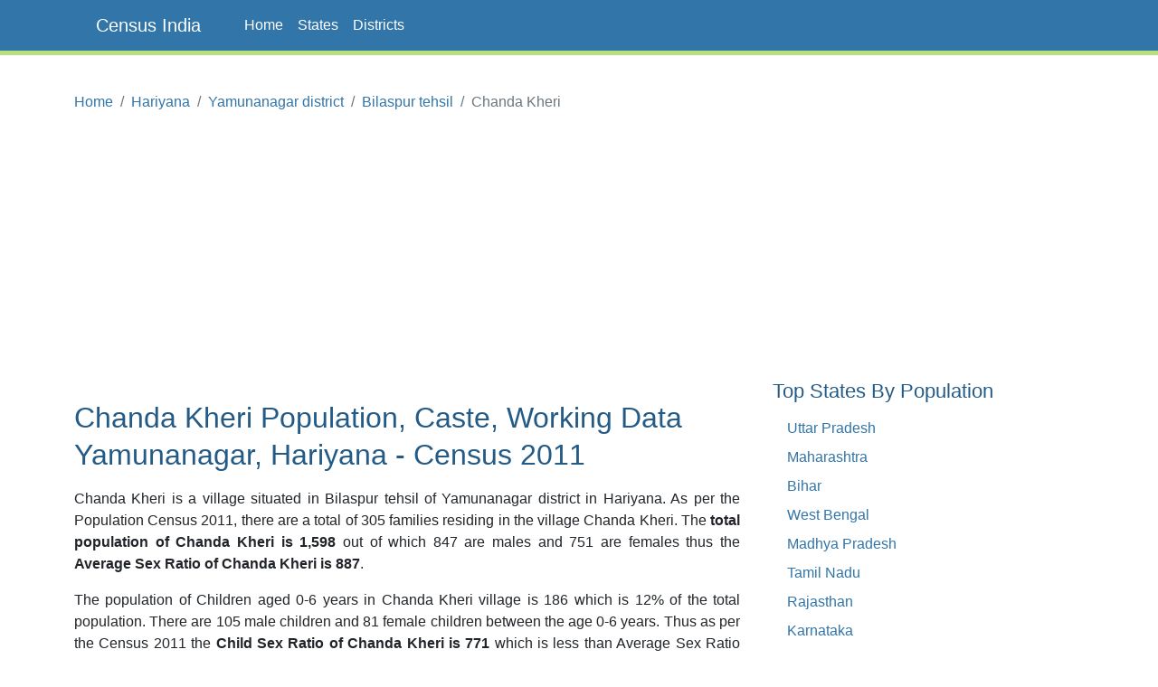

--- FILE ---
content_type: text/html;charset=UTF-8
request_url: https://www.censusindia.co.in/villages/chanda-kheri-population-yamunanagar-hariyana-58131
body_size: 4284
content:
<!DOCTYPE html>
<html lang="en-US">
<head>
	<meta charset="utf-8">
	<meta name="viewport" content="width=device-width, initial-scale=1">
    
<meta name="Description" content="Chanda Kheri Population, Caste, Working population Data of Chanda Kheri in Yamunanagar district, Hariyana. Chanda Kheri is a village situated in Bilaspur tehsil of Yamunanagar district in Hariyana. As per the Population Census 2011, there are total 305 families residing in the village Chanda Kheri. The total population of Chanda Kheri is 1598 out of which 847 are males and 751 are females thus the Average Sex Ratio of Chanda Kheri is 886.6587957497048."/>
<meta property="og:title" content="Chanda Kheri Village Population, Caste - Bilaspur Yamunanagar, Hariyana - Census India" />
<meta property="og:description" content="Chanda Kheri Population, Caste, Working population Data of Chanda Kheri in Yamunanagar district, Hariyana. Chanda Kheri is a village situated in Bilaspur tehsil of Yamunanagar district in Hariyana. As per the Population Census 2011, there are total 305 families residing in the village Chanda Kheri. The total population of Chanda Kheri is 1598 out of which 847 are males and 751 are females thus the Average Sex Ratio of Chanda Kheri is 886.6587957497048."/>

	<meta property="og:locale" content="en_US"/>
	<meta property="og:site_name" content="www.censusindia.co.in"/>	
    <title>Chanda Kheri Village Population, Caste - Bilaspur Yamunanagar, Hariyana - Census India</title>
	 
	<link rel="amphtml" href="https://www.censusindia.co.in/amp/villages/chanda-kheri-population-yamunanagar-hariyana-58131">
	<link rel="shortcut icon" href="/favicon.ico" type="image/x-icon" />
	<link rel="apple-touch-icon" sizes="57x57" href="/resources/images/fav/apple-touch-icon-57x57.png">
	<link rel="apple-touch-icon" sizes="60x60" href="/resources/images/fav/apple-touch-icon-60x60.png">
	<link rel="apple-touch-icon" sizes="72x72" href="/resources/images/fav/apple-touch-icon-72x72.png">
	<link rel="apple-touch-icon" sizes="76x76" href="/resources/images/fav/apple-touch-icon-76x76.png">
	<link rel="apple-touch-icon" sizes="114x114" href="/resources/images/fav/apple-touch-icon-114x114.png">
	<link rel="apple-touch-icon" sizes="120x120" href="/resources/images/fav/apple-touch-icon-120x120.png">
	<link rel="apple-touch-icon" sizes="144x144" href="/resources/images/fav/apple-touch-icon-144x144.png">
	<link rel="apple-touch-icon" sizes="152x152" href="/resources/images/fav/apple-touch-icon-152x152.png">
	<link rel="apple-touch-icon" sizes="180x180" href="/resources/images/fav/apple-touch-icon-180x180.png">
	<link rel="icon" type="image/png" href="/resources/images/fav/favicon-16x16.png" sizes="16x16">
	<link rel="icon" type="image/png" href="/resources/images/fav/favicon-32x32.png" sizes="32x32">
	<link rel="icon" type="image/png" href="/resources/images/fav/favicon-96x96.png" sizes="96x96">
	<link rel="icon" type="image/png" href="/resources/images/fav/android-chrome-192x192.png" sizes="192x192">
	<meta name="msapplication-square70x70logo" content="/resources/images/fav/smalltile.png" />
	<meta name="msapplication-square150x150logo" content="/resources/images/fav/mediumtile.png" />
	<meta name="msapplication-wide310x150logo" content="/resources/images/fav/widetile.png" />
	<meta name="msapplication-square310x310logo" content="/resources/images/fav/largetile.png" />
	
	<meta name="msapplication-TileColor" content="#da532c">
	<meta name="theme-color" content="#3275A8">
	
	
	<meta name="twitter:site" content="@censusindia"/>
    
<meta name="twitter:title" content="Chanda Kheri Village Population, Caste - Bilaspur Yamunanagar, Hariyana - Census India"/>
<meta name="twitter:description" content="Chanda Kheri Population, Caste, Working population Data of Chanda Kheri in Yamunanagar district, Hariyana. Chanda Kheri is a village situated in Bilaspur tehsil of Yamunanagar district in Hariyana. As per the Population Census 2011, there are total 305 families residing in the village Chanda Kheri. The total population of Chanda Kheri is 1598 out of which 847 are males and 751 are females thus the Average Sex Ratio of Chanda Kheri is 886.6587957497048."/>


   	<link href="//cdn.jsdelivr.net/npm/bootstrap@5.2.2/dist/css/bootstrap.min.css" rel="stylesheet">
 	<link href="/resources/css/style.css" rel="stylesheet" id="app-css">
  
  
 	<script async src="//pagead2.googlesyndication.com/pagead/js/adsbygoogle.js" type="cea5a76bfc86ef2310a92de2-text/javascript"></script>
		<script type="cea5a76bfc86ef2310a92de2-text/javascript">
		(adsbygoogle = window.adsbygoogle || []).push({
		  google_ad_client: "ca-pub-4109625785344290",
		  enable_page_level_ads: true
		});
		</script>
		
		<script async src="//pagead2.googlesyndication.com/pagead/js/adsbygoogle.js" type="cea5a76bfc86ef2310a92de2-text/javascript"></script>
		<script type="cea5a76bfc86ef2310a92de2-text/javascript">
		  (adsbygoogle = window.adsbygoogle || []).push({
		    google_ad_client: "ca-pub-4109625785344290",
		    enable_page_level_ads: true
		  });
		</script>		
		
	</head>
<body class="d-flex flex-column min-vh-100">

    <header>
        <nav class="navbar navbar-default navbar-expand-lg fixed-top">
  <div class="container">
  	<input type="checkbox" id="navbar-toggle-cbox">
    <div class="navbar-header d-flex justify-content-between">
      <label for="navbar-toggle-cbox" class="navbar-toggler" data-toggle="collapse" data-target="#navbar" aria-expanded="false" aria-controls="navbar" aria-label="Toggle navigation">
          <span class="navbar-toggler-icon"></span>
      </label>
       <a class="px-4 navbar-brand" href="/">Census India</a>
    </div>
    <div id="navbar" class="navbar-collapse collapse">
      <ul class="navbar-nav me-auto mb-2 mb-lg-0">
        <li class="nav-item"><a class="nav-link" href="/">Home</a></li>
        <li class="nav-item"><a class="nav-link" href="/states">States</a></li>
        <li class="nav-item"><a class="nav-link" href="/districts">Districts</a></li>
      </ul> 
    </div>
  </div>
</nav>
</header>
	<div class="container">
		<div class="row mb-5">
			<main id="body" class="col-xs-12 col-sm-12 col-md-8 mb-5">
				















<nav aria-label="breadcrumb">
    <ol class="breadcrumb">
      <li class="breadcrumb-item"><a href="/">Home</a></li>
      <li class="breadcrumb-item"><a href="/states/hariyana">Hariyana</a></li>
      <li class="breadcrumb-item"><a href="/district/yamunanagar-district-hariyana-71">Yamunanagar district</a></li>
      <li class="breadcrumb-item"><a href="/subdistrict/bilaspur-tehsil-yamunanagar-hariyana-362">Bilaspur tehsil</a></li>
      <li class="breadcrumb-item active" aria-current="page">Chanda Kheri</li>
    </ol>
</nav>



<div class="ads">
	<script async src="https://pagead2.googlesyndication.com/pagead/js/adsbygoogle.js?client=ca-pub-4109625785344290" crossorigin="anonymous" type="cea5a76bfc86ef2310a92de2-text/javascript"></script>
    <!-- HEAD 728x90 -->
    <ins class="adsbygoogle"
         style="display:block"
         data-ad-client="ca-pub-4109625785344290"
         data-ad-slot="7383372764"
         data-ad-format="auto"
         data-full-width-responsive="true"></ins>
    <script type="cea5a76bfc86ef2310a92de2-text/javascript">
         (adsbygoogle = window.adsbygoogle || []).push({});
    </script>
</div>



<h1>Chanda Kheri Population, Caste, Working Data
	Yamunanagar, Hariyana - Census 2011</h1>

<p>Chanda Kheri is a village situated in Bilaspur tehsil of Yamunanagar
	district in Hariyana. As per the Population Census 2011,
	there are a total of 305 families residing in the
	village Chanda Kheri. The <strong>total population of
	Chanda Kheri is 1,598</strong>
	out of which
	847
	are males and
	751
	are females thus the <strong>Average Sex Ratio of Chanda Kheri is
	887</strong>.</p>

<p>
	The population of Children aged 0-6 years in Chanda Kheri
	village is 186 which is
	12%
	of the total population. There are 105 male children
	and 81 female children between the age 0-6 years.
	Thus as per the Census 2011 the <strong>Child Sex Ratio of Chanda Kheri is
	771</strong>
	which is
	
		
		less
	
	than Average Sex Ratio (887) of Chanda Kheri village.
</p>

<p>
	As per the Census 2011, the <strong>literacy rate of
	Chanda Kheri is
	79%</strong>. Thus Chanda Kheri village has a
	
		higher
		
	
	literacy rate compared to 68.6% of Yamunanagar district. The male literacy rate is 85.04% and the female
	literacy rate is 72.24% in Chanda Kheri village.
</p>


<div class="row center-block">

	<div class="col-sm-3 col-xs-6 text-center">
		<div class="center-block  alert alert-info">
			<div>Population</div>
			<div class="lead">1,598</div>
		</div>
	</div>
	<div class="col-sm-3 col-xs-6 text-center">
		<div class="center-block  alert alert-warning">
			<div>Families</div>
			<div class="lead">305</div>
		</div>
	</div>
	<div class="col-sm-3 col-xs-6 text-center">
		<div class="center-block  alert alert-danger">
			<div>Literacy</div>
			<div class="lead">78.97%</div>
		</div>
	</div>
	<div class="col-sm-3 col-xs-6 text-center">
		<div class="center-block alert alert-success">
			<div>Sex Ratio</div>
			<div class="lead">887</div>
		</div>
	</div>
</div>



<div align="center">
	<script async src="https://pagead2.googlesyndication.com/pagead/js/adsbygoogle.js?client=ca-pub-4109625785344290" crossorigin="anonymous" type="cea5a76bfc86ef2310a92de2-text/javascript"></script>
    <!-- CONTENT 336x280 -->
    <ins class="adsbygoogle"
         style="display:block"
         data-ad-client="ca-pub-4109625785344290"
         data-ad-slot="2813572368"
         data-ad-format="auto"
         data-full-width-responsive="true"></ins>
    <script type="cea5a76bfc86ef2310a92de2-text/javascript">
         (adsbygoogle = window.adsbygoogle || []).push({});
    </script>
</div>



<p> As per constitution of India and Panchyati Raaj Act (Amendment
	1998), Chanda Kheri village is administrated by Sarpanch
	(Head of Village) who is elected representative of the village.</p>


<h2>Chanda Kheri Data as per Census 2011</h2>
<p>As per the Population Census 2011 data, following are some quick facts about Chanda Kheri village.</p>

<div class="table-responsive">
<table class="table table-data">
<thead>
	<tr>
		<th width="35%"></th>
		<th>Total</th>
		<th>Male</th>
		<th>Female</th>
	</tr>
</thead>
<tbody>
	<tr>
		<td>Children</td>
		<td>186</td>
		<td>105</td>
		<td>81</td>
	</tr>
	<tr>
		<td>Literacy</td>
		<td>78.97%</td>
		<td>85.04%</td>
		<td>72.24%</td>
	</tr>
	<tr>
		<td>Scheduled Caste</td>
		<td>625</td>
		<td>328</td>
		<td>297</td>
	</tr>
	<tr>
		<td>Scheduled Tribe</td>
		<td>0</td>
		<td>0</td>
		<td>0</td>
	</tr>
	<tr>
		<td>Illiterate</td>
		<td>483</td>
		<td>216</td>
		<td>267</td>
	</tr>	
</tbody>
</table>
</div>

<br/>
<h2>Caste Data as per Census 2011</h2>
<p>
	Schedule Caste (SC) constitutes
	39.1% 
		while Schedule Tribe (ST) were
	0% 
		of total population in Chanda Kheri village.
</p>

<br/>
<h2>Working Population as per Census 2011</h2>
<p>

In Chanda Kheri village out of total population, 504 were 
engaged in work activities. 93.3% of 
workers describe their work as Main Work (Employment or Earning more than 6 Months) 
while 6.7% were 
involved in Marginal activity providing livelihood for less than 6 months. Of 504 workers 
engaged in Main Work, 96 were cultivators (owner or co-owner) 
while 130 were Agricultural labourers.

</p>

<div class="table-responsive">
<table class="table table-data">
<thead>
	<tr>
		<th width="30%"></th>
		<th>Total</th>
		<th>Male</th>
		<th>Female</th>
	</tr>
</thead>
<tbody>
<tr>
	<td>Main Workers</td>
	<td>470</td>
	<td>439</td>
	<td>31</td>
</tr>
<tr>
	<td>Cultivators</td>
	<td>96</td>
	<td>94</td>
	<td>2</td>
</tr>
<tr>
	<td>Agriculture Labourer</td>
	<td>130</td>
	<td>121</td>
	<td>9</td>
</tr>
<tr>
	<td>Household Industries</td>
	<td>22</td>
	<td>21</td>
	<td>1</td>
</tr>
<tr>
	<td>Other Workers</td>
	<td>222</td>
	<td>203</td>
	<td>19</td>
</tr>
<tr>
	<td>Marginal Workers</td>
	<td>34</td>
	<td>28</td>
	<td>6</td>
</tr>
<tr>
	<td>Non Working</td>
	<td>1,094</td>
	<td>380</td>
	<td>714</td>
</tr>
</tbody>
</table>
</div>



<div align="center">
	<script async src="//pagead2.googlesyndication.com/pagead/js/adsbygoogle.js" type="cea5a76bfc86ef2310a92de2-text/javascript"></script>
	<!-- CONTENT MIDDLE RESPONSIVE -->
	<ins class="adsbygoogle"
	     style="display:block"
	     data-ad-client="ca-pub-4109625785344290"
	     data-ad-slot="8412228767"
	     data-ad-format="auto"></ins>
	<script type="cea5a76bfc86ef2310a92de2-text/javascript">
	(adsbygoogle = window.adsbygoogle || []).push({});
	</script>
</div>


<br/>
<h2>Map of Chanda Kheri, Yamunanagar, Hariyana</h2>

<div class="row">
	<div id="map" class="col-xs-12" style="height:400px;"></div>
</div>
<br/>

<h2>Nearby Villages to Chanda Kheri, Bilaspur</h2>
<p>Below are the list of villages near Chanda Kheri village in Bilaspur.</p>

<div class="table-responsive">
<table class="table">
<thead>
	<tr>
		<th>Village</th>
		<th>Population</th>
	</tr>
</thead>
<tbody>

<tr>
	<td><a href="/villages/kakrauni-population-yamunanagar-hariyana-58130">Kakrauni</a></td>
	<td>1,083</td>
</tr>

<tr>
	<td><a href="/villages/shahpur-population-yamunanagar-hariyana-58132">Shahpur</a></td>
	<td>947</td>
</tr>

<tr>
	<td><a href="/villages/kapoori-kalan-population-yamunanagar-hariyana-58129">Kapoori Kalan</a></td>
	<td>775</td>
</tr>

<tr>
	<td><a href="/villages/daryapur-population-yamunanagar-hariyana-58133">Daryapur</a></td>
	<td>619</td>
</tr>

<tr>
	<td><a href="/villages/kapoori-khurd-population-yamunanagar-hariyana-58128">Kapoori Khurd</a></td>
	<td>398</td>
</tr>

<tr>
	<td><a href="/villages/khera-brahmanan-population-yamunanagar-hariyana-58134">Khera Brahmanan</a></td>
	<td>986</td>
</tr>

<tr>
	<td><a href="/villages/marwa-kalan-population-yamunanagar-hariyana-58127">Marwa Kalan</a></td>
	<td>2,913</td>
</tr>

<tr>
	<td><a href="/villages/makhaur-population-yamunanagar-hariyana-58135">Makhaur</a></td>
	<td>924</td>
</tr>

<tr>
	<td><a href="/villages/malak-raipur-population-yamunanagar-hariyana-58126">Malak Raipur</a></td>
	<td>493</td>
</tr>

<tr>
	<td><a href="/villages/tehi-jatan-population-yamunanagar-hariyana-58136">Tehi Jatan</a></td>
	<td>665</td>
</tr>

</tbody>
</table>
</div>
<br/>

<h2>Reference</h2>
<ul>
	<li><a target="_blank" href="http://censusindia.gov.in/pca/pcadata/pca.html">Census 2011 Data</a> -
		<em class="text-muted">censusindia.gov.in</em></li>
	<li><a target="_blank" 
		href="https://en.wikipedia.org/wiki/Special:Search?search=Chanda Kheri,Yamunanagar">Chanda Kheri, Yamunanagar,
			Hariyana</a> - <em class="text-muted">Wikipedia</em></li>
</ul>



<div align="center">
	<script async src="//pagead2.googlesyndication.com/pagead/js/adsbygoogle.js" type="cea5a76bfc86ef2310a92de2-text/javascript"></script>
	<ins class="adsbygoogle"
	     style="display:block"
	     data-ad-format="autorelaxed"
	     data-ad-client="ca-pub-4109625785344290"
	     data-ad-slot="6760698764"></ins>
	<script type="cea5a76bfc86ef2310a92de2-text/javascript">
	     (adsbygoogle = window.adsbygoogle || []).push({});
	</script>
</div>


<br />








			</main>
			<aside id="sidebar" class="sidebar col-xs-12 col-sm-12 col-md-4 px-4">
                
		        <br/>
	<script async src="//pagead2.googlesyndication.com/pagead/js/adsbygoogle.js" type="cea5a76bfc86ef2310a92de2-text/javascript"></script>
	<!-- SIDEBAR 336x280 -->
	<ins class="adsbygoogle"
	     style="display:inline-block;width:336px;height:280px"
	     data-ad-client="ca-pub-4109625785344290"
	     data-ad-slot="5906639564"></ins>
	<script type="cea5a76bfc86ef2310a92de2-text/javascript">
	(adsbygoogle = window.adsbygoogle || []).push({});
	</script>
<h3 class="mt-4">Top States By Population</h3>
<ul class="px-3">
    <li><a href="/states/uttar-pradesh">Uttar Pradesh</a></li>
    <li><a href="/states/maharashtra">Maharashtra</a></li>
    <li><a href="/states/bihar">Bihar</a></li>
    <li><a href="/states/west-bengal">West Bengal</a></li>
    <li><a href="/states/madhya-pradesh">Madhya Pradesh</a></li>
    <li><a href="/states/tamil-nadu">Tamil Nadu</a></li>
    <li><a href="/states/rajasthan">Rajasthan</a></li>
    <li><a href="/states/karnataka">Karnataka</a></li>
    <li><a href="/states/gujarat">Gujarat</a></li>
    <li><a href="/states/andhra-pradesh">Andhra Pradesh</a></li>
</ul>



<h3 class="mt-5">Top Districts By Population</h3>
<ul class="px-3">
    <li><a href="/district/thane-district-maharashtra-517">Thane</a></li>
    <li><a href="/district/north-twenty-four-parganas-district-west-bengal-337">North Twenty Four Parganas</a></li>
    <li><a href="/district/bangalore-district-karnataka-572">Bangalore</a></li>
    <li><a href="/district/pune-district-maharashtra-521">Pune</a></li>
    <li><a href="/district/mumbai-suburban-district-maharashtra-518">Mumbai Suburban</a></li>
    <li><a href="/district/south-twenty-four-parganas-district-west-bengal-343">South Twenty Four Parganas</a></li>
    <li><a href="/district/barddhaman-district-west-bengal-335">Barddhaman</a></li>
    <li><a href="/district/ahmadabad-district-gujarat-474">Ahmadabad</a></li>
    <li><a href="/district/murshidabad-district-west-bengal-333">Murshidabad</a></li>
    <li><a href="/district/jaipur-district-rajasthan-110">Jaipur</a></li>
</ul>

			</aside>

		</div>
	</div>

    <footer class="text-center text-lg-start bg-dark mt-auto py-5 mt-5">

    <ul class="nav justify-content-center mb-4">
      <li class="nav-item">
        <a class="nav-link" href="/about">About</a>
      </li>
      <li class="nav-item">
        <a class="nav-link" href="/contact">Contact</a>
      </li>
      <li class="nav-item">
        <a class="nav-link" href="/disclaimer">Disclaimer</a>
      </li>
      <li class="nav-item">
        <a class="nav-link" href="/privacy">Privacy</a>
      </li>
    </ul>

    <p class="text-sm-center">
        <small>Copyright &copy; 2026 Census India, All rights reserved.</small>
    </p>
</footer><script async src="https://www.googletagmanager.com/gtag/js?id=G-CCM44TXWML" type="cea5a76bfc86ef2310a92de2-text/javascript"></script>
<script type="cea5a76bfc86ef2310a92de2-text/javascript">
  window.dataLayer = window.dataLayer || [];
  function gtag(){dataLayer.push(arguments);}
  gtag('js', new Date());

  gtag('config', 'G-CCM44TXWML');
</script><script src="/cdn-cgi/scripts/7d0fa10a/cloudflare-static/rocket-loader.min.js" data-cf-settings="cea5a76bfc86ef2310a92de2-|49" defer></script></body>
</html>


--- FILE ---
content_type: text/html; charset=utf-8
request_url: https://www.google.com/recaptcha/api2/aframe
body_size: 267
content:
<!DOCTYPE HTML><html><head><meta http-equiv="content-type" content="text/html; charset=UTF-8"></head><body><script nonce="BpoBiRuwDMdNiwBC9rNYKQ">/** Anti-fraud and anti-abuse applications only. See google.com/recaptcha */ try{var clients={'sodar':'https://pagead2.googlesyndication.com/pagead/sodar?'};window.addEventListener("message",function(a){try{if(a.source===window.parent){var b=JSON.parse(a.data);var c=clients[b['id']];if(c){var d=document.createElement('img');d.src=c+b['params']+'&rc='+(localStorage.getItem("rc::a")?sessionStorage.getItem("rc::b"):"");window.document.body.appendChild(d);sessionStorage.setItem("rc::e",parseInt(sessionStorage.getItem("rc::e")||0)+1);localStorage.setItem("rc::h",'1768846488563');}}}catch(b){}});window.parent.postMessage("_grecaptcha_ready", "*");}catch(b){}</script></body></html>